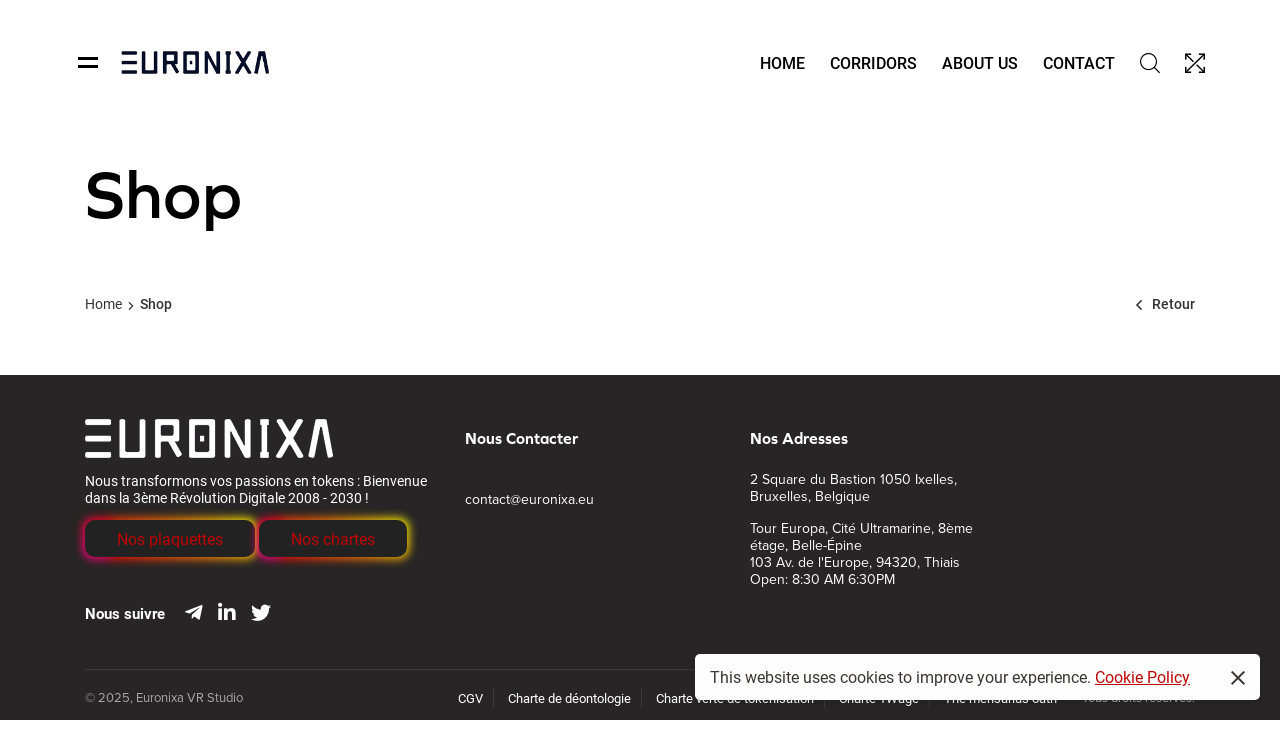

--- FILE ---
content_type: text/html; charset=UTF-8
request_url: https://www.euronixa.eu/shop/
body_size: 10376
content:

<!doctype html>
<html lang="fr-FR">

<head>
	<meta charset="UTF-8">
	<meta name="viewport" content="width=device-width, initial-scale=1">
	<link rel="profile" href="//gmpg.org/xfn/11">
	<meta name="theme-color" content="#fff">

	<title>Shop &#8211; Euronixa</title>
<meta name='robots' content='max-image-preview:large' />
	<style>img:is([sizes="auto" i], [sizes^="auto," i]) { contain-intrinsic-size: 3000px 1500px }</style>
	<link rel='dns-prefetch' href='//stats.wp.com' />
<link rel='dns-prefetch' href='//use.typekit.net' />
<link rel="alternate" type="application/rss+xml" title="Euronixa &raquo; Flux" href="https://www.euronixa.eu/feed/" />
<link rel="alternate" type="application/rss+xml" title="Euronixa &raquo; Flux des commentaires" href="https://www.euronixa.eu/comments/feed/" />
<script>
/* <![CDATA[ */
window._wpemojiSettings = {"baseUrl":"https:\/\/s.w.org\/images\/core\/emoji\/16.0.1\/72x72\/","ext":".png","svgUrl":"https:\/\/s.w.org\/images\/core\/emoji\/16.0.1\/svg\/","svgExt":".svg","source":{"concatemoji":"https:\/\/www.euronixa.eu\/wp-includes\/js\/wp-emoji-release.min.js?ver=6.8.3"}};
/*! This file is auto-generated */
!function(s,n){var o,i,e;function c(e){try{var t={supportTests:e,timestamp:(new Date).valueOf()};sessionStorage.setItem(o,JSON.stringify(t))}catch(e){}}function p(e,t,n){e.clearRect(0,0,e.canvas.width,e.canvas.height),e.fillText(t,0,0);var t=new Uint32Array(e.getImageData(0,0,e.canvas.width,e.canvas.height).data),a=(e.clearRect(0,0,e.canvas.width,e.canvas.height),e.fillText(n,0,0),new Uint32Array(e.getImageData(0,0,e.canvas.width,e.canvas.height).data));return t.every(function(e,t){return e===a[t]})}function u(e,t){e.clearRect(0,0,e.canvas.width,e.canvas.height),e.fillText(t,0,0);for(var n=e.getImageData(16,16,1,1),a=0;a<n.data.length;a++)if(0!==n.data[a])return!1;return!0}function f(e,t,n,a){switch(t){case"flag":return n(e,"\ud83c\udff3\ufe0f\u200d\u26a7\ufe0f","\ud83c\udff3\ufe0f\u200b\u26a7\ufe0f")?!1:!n(e,"\ud83c\udde8\ud83c\uddf6","\ud83c\udde8\u200b\ud83c\uddf6")&&!n(e,"\ud83c\udff4\udb40\udc67\udb40\udc62\udb40\udc65\udb40\udc6e\udb40\udc67\udb40\udc7f","\ud83c\udff4\u200b\udb40\udc67\u200b\udb40\udc62\u200b\udb40\udc65\u200b\udb40\udc6e\u200b\udb40\udc67\u200b\udb40\udc7f");case"emoji":return!a(e,"\ud83e\udedf")}return!1}function g(e,t,n,a){var r="undefined"!=typeof WorkerGlobalScope&&self instanceof WorkerGlobalScope?new OffscreenCanvas(300,150):s.createElement("canvas"),o=r.getContext("2d",{willReadFrequently:!0}),i=(o.textBaseline="top",o.font="600 32px Arial",{});return e.forEach(function(e){i[e]=t(o,e,n,a)}),i}function t(e){var t=s.createElement("script");t.src=e,t.defer=!0,s.head.appendChild(t)}"undefined"!=typeof Promise&&(o="wpEmojiSettingsSupports",i=["flag","emoji"],n.supports={everything:!0,everythingExceptFlag:!0},e=new Promise(function(e){s.addEventListener("DOMContentLoaded",e,{once:!0})}),new Promise(function(t){var n=function(){try{var e=JSON.parse(sessionStorage.getItem(o));if("object"==typeof e&&"number"==typeof e.timestamp&&(new Date).valueOf()<e.timestamp+604800&&"object"==typeof e.supportTests)return e.supportTests}catch(e){}return null}();if(!n){if("undefined"!=typeof Worker&&"undefined"!=typeof OffscreenCanvas&&"undefined"!=typeof URL&&URL.createObjectURL&&"undefined"!=typeof Blob)try{var e="postMessage("+g.toString()+"("+[JSON.stringify(i),f.toString(),p.toString(),u.toString()].join(",")+"));",a=new Blob([e],{type:"text/javascript"}),r=new Worker(URL.createObjectURL(a),{name:"wpTestEmojiSupports"});return void(r.onmessage=function(e){c(n=e.data),r.terminate(),t(n)})}catch(e){}c(n=g(i,f,p,u))}t(n)}).then(function(e){for(var t in e)n.supports[t]=e[t],n.supports.everything=n.supports.everything&&n.supports[t],"flag"!==t&&(n.supports.everythingExceptFlag=n.supports.everythingExceptFlag&&n.supports[t]);n.supports.everythingExceptFlag=n.supports.everythingExceptFlag&&!n.supports.flag,n.DOMReady=!1,n.readyCallback=function(){n.DOMReady=!0}}).then(function(){return e}).then(function(){var e;n.supports.everything||(n.readyCallback(),(e=n.source||{}).concatemoji?t(e.concatemoji):e.wpemoji&&e.twemoji&&(t(e.twemoji),t(e.wpemoji)))}))}((window,document),window._wpemojiSettings);
/* ]]> */
</script>
<link rel='stylesheet' id='wp-color-picker-css' href='https://www.euronixa.eu/wp-admin/css/color-picker.min.css?ver=6.8.3' media='all' />
<style id='wp-emoji-styles-inline-css'>

	img.wp-smiley, img.emoji {
		display: inline !important;
		border: none !important;
		box-shadow: none !important;
		height: 1em !important;
		width: 1em !important;
		margin: 0 0.07em !important;
		vertical-align: -0.1em !important;
		background: none !important;
		padding: 0 !important;
	}
</style>
<link rel='stylesheet' id='wp-block-library-css' href='https://www.euronixa.eu/wp-includes/css/dist/block-library/style.min.css?ver=6.8.3' media='all' />
<style id='classic-theme-styles-inline-css'>
/*! This file is auto-generated */
.wp-block-button__link{color:#fff;background-color:#32373c;border-radius:9999px;box-shadow:none;text-decoration:none;padding:calc(.667em + 2px) calc(1.333em + 2px);font-size:1.125em}.wp-block-file__button{background:#32373c;color:#fff;text-decoration:none}
</style>
<link rel='stylesheet' id='mediaelement-css' href='https://www.euronixa.eu/wp-includes/js/mediaelement/mediaelementplayer-legacy.min.css?ver=4.2.17' media='all' />
<link rel='stylesheet' id='wp-mediaelement-css' href='https://www.euronixa.eu/wp-includes/js/mediaelement/wp-mediaelement.min.css?ver=6.8.3' media='all' />
<style id='jetpack-sharing-buttons-style-inline-css'>
.jetpack-sharing-buttons__services-list{display:flex;flex-direction:row;flex-wrap:wrap;gap:0;list-style-type:none;margin:5px;padding:0}.jetpack-sharing-buttons__services-list.has-small-icon-size{font-size:12px}.jetpack-sharing-buttons__services-list.has-normal-icon-size{font-size:16px}.jetpack-sharing-buttons__services-list.has-large-icon-size{font-size:24px}.jetpack-sharing-buttons__services-list.has-huge-icon-size{font-size:36px}@media print{.jetpack-sharing-buttons__services-list{display:none!important}}.editor-styles-wrapper .wp-block-jetpack-sharing-buttons{gap:0;padding-inline-start:0}ul.jetpack-sharing-buttons__services-list.has-background{padding:1.25em 2.375em}
</style>
<style id='global-styles-inline-css'>
:root{--wp--preset--aspect-ratio--square: 1;--wp--preset--aspect-ratio--4-3: 4/3;--wp--preset--aspect-ratio--3-4: 3/4;--wp--preset--aspect-ratio--3-2: 3/2;--wp--preset--aspect-ratio--2-3: 2/3;--wp--preset--aspect-ratio--16-9: 16/9;--wp--preset--aspect-ratio--9-16: 9/16;--wp--preset--color--black: #000000;--wp--preset--color--cyan-bluish-gray: #abb8c3;--wp--preset--color--white: #ffffff;--wp--preset--color--pale-pink: #f78da7;--wp--preset--color--vivid-red: #cf2e2e;--wp--preset--color--luminous-vivid-orange: #ff6900;--wp--preset--color--luminous-vivid-amber: #fcb900;--wp--preset--color--light-green-cyan: #7bdcb5;--wp--preset--color--vivid-green-cyan: #00d084;--wp--preset--color--pale-cyan-blue: #8ed1fc;--wp--preset--color--vivid-cyan-blue: #0693e3;--wp--preset--color--vivid-purple: #9b51e0;--wp--preset--gradient--vivid-cyan-blue-to-vivid-purple: linear-gradient(135deg,rgba(6,147,227,1) 0%,rgb(155,81,224) 100%);--wp--preset--gradient--light-green-cyan-to-vivid-green-cyan: linear-gradient(135deg,rgb(122,220,180) 0%,rgb(0,208,130) 100%);--wp--preset--gradient--luminous-vivid-amber-to-luminous-vivid-orange: linear-gradient(135deg,rgba(252,185,0,1) 0%,rgba(255,105,0,1) 100%);--wp--preset--gradient--luminous-vivid-orange-to-vivid-red: linear-gradient(135deg,rgba(255,105,0,1) 0%,rgb(207,46,46) 100%);--wp--preset--gradient--very-light-gray-to-cyan-bluish-gray: linear-gradient(135deg,rgb(238,238,238) 0%,rgb(169,184,195) 100%);--wp--preset--gradient--cool-to-warm-spectrum: linear-gradient(135deg,rgb(74,234,220) 0%,rgb(151,120,209) 20%,rgb(207,42,186) 40%,rgb(238,44,130) 60%,rgb(251,105,98) 80%,rgb(254,248,76) 100%);--wp--preset--gradient--blush-light-purple: linear-gradient(135deg,rgb(255,206,236) 0%,rgb(152,150,240) 100%);--wp--preset--gradient--blush-bordeaux: linear-gradient(135deg,rgb(254,205,165) 0%,rgb(254,45,45) 50%,rgb(107,0,62) 100%);--wp--preset--gradient--luminous-dusk: linear-gradient(135deg,rgb(255,203,112) 0%,rgb(199,81,192) 50%,rgb(65,88,208) 100%);--wp--preset--gradient--pale-ocean: linear-gradient(135deg,rgb(255,245,203) 0%,rgb(182,227,212) 50%,rgb(51,167,181) 100%);--wp--preset--gradient--electric-grass: linear-gradient(135deg,rgb(202,248,128) 0%,rgb(113,206,126) 100%);--wp--preset--gradient--midnight: linear-gradient(135deg,rgb(2,3,129) 0%,rgb(40,116,252) 100%);--wp--preset--font-size--small: 13px;--wp--preset--font-size--medium: 20px;--wp--preset--font-size--large: 36px;--wp--preset--font-size--x-large: 42px;--wp--preset--spacing--20: 0.44rem;--wp--preset--spacing--30: 0.67rem;--wp--preset--spacing--40: 1rem;--wp--preset--spacing--50: 1.5rem;--wp--preset--spacing--60: 2.25rem;--wp--preset--spacing--70: 3.38rem;--wp--preset--spacing--80: 5.06rem;--wp--preset--shadow--natural: 6px 6px 9px rgba(0, 0, 0, 0.2);--wp--preset--shadow--deep: 12px 12px 50px rgba(0, 0, 0, 0.4);--wp--preset--shadow--sharp: 6px 6px 0px rgba(0, 0, 0, 0.2);--wp--preset--shadow--outlined: 6px 6px 0px -3px rgba(255, 255, 255, 1), 6px 6px rgba(0, 0, 0, 1);--wp--preset--shadow--crisp: 6px 6px 0px rgba(0, 0, 0, 1);}:where(.is-layout-flex){gap: 0.5em;}:where(.is-layout-grid){gap: 0.5em;}body .is-layout-flex{display: flex;}.is-layout-flex{flex-wrap: wrap;align-items: center;}.is-layout-flex > :is(*, div){margin: 0;}body .is-layout-grid{display: grid;}.is-layout-grid > :is(*, div){margin: 0;}:where(.wp-block-columns.is-layout-flex){gap: 2em;}:where(.wp-block-columns.is-layout-grid){gap: 2em;}:where(.wp-block-post-template.is-layout-flex){gap: 1.25em;}:where(.wp-block-post-template.is-layout-grid){gap: 1.25em;}.has-black-color{color: var(--wp--preset--color--black) !important;}.has-cyan-bluish-gray-color{color: var(--wp--preset--color--cyan-bluish-gray) !important;}.has-white-color{color: var(--wp--preset--color--white) !important;}.has-pale-pink-color{color: var(--wp--preset--color--pale-pink) !important;}.has-vivid-red-color{color: var(--wp--preset--color--vivid-red) !important;}.has-luminous-vivid-orange-color{color: var(--wp--preset--color--luminous-vivid-orange) !important;}.has-luminous-vivid-amber-color{color: var(--wp--preset--color--luminous-vivid-amber) !important;}.has-light-green-cyan-color{color: var(--wp--preset--color--light-green-cyan) !important;}.has-vivid-green-cyan-color{color: var(--wp--preset--color--vivid-green-cyan) !important;}.has-pale-cyan-blue-color{color: var(--wp--preset--color--pale-cyan-blue) !important;}.has-vivid-cyan-blue-color{color: var(--wp--preset--color--vivid-cyan-blue) !important;}.has-vivid-purple-color{color: var(--wp--preset--color--vivid-purple) !important;}.has-black-background-color{background-color: var(--wp--preset--color--black) !important;}.has-cyan-bluish-gray-background-color{background-color: var(--wp--preset--color--cyan-bluish-gray) !important;}.has-white-background-color{background-color: var(--wp--preset--color--white) !important;}.has-pale-pink-background-color{background-color: var(--wp--preset--color--pale-pink) !important;}.has-vivid-red-background-color{background-color: var(--wp--preset--color--vivid-red) !important;}.has-luminous-vivid-orange-background-color{background-color: var(--wp--preset--color--luminous-vivid-orange) !important;}.has-luminous-vivid-amber-background-color{background-color: var(--wp--preset--color--luminous-vivid-amber) !important;}.has-light-green-cyan-background-color{background-color: var(--wp--preset--color--light-green-cyan) !important;}.has-vivid-green-cyan-background-color{background-color: var(--wp--preset--color--vivid-green-cyan) !important;}.has-pale-cyan-blue-background-color{background-color: var(--wp--preset--color--pale-cyan-blue) !important;}.has-vivid-cyan-blue-background-color{background-color: var(--wp--preset--color--vivid-cyan-blue) !important;}.has-vivid-purple-background-color{background-color: var(--wp--preset--color--vivid-purple) !important;}.has-black-border-color{border-color: var(--wp--preset--color--black) !important;}.has-cyan-bluish-gray-border-color{border-color: var(--wp--preset--color--cyan-bluish-gray) !important;}.has-white-border-color{border-color: var(--wp--preset--color--white) !important;}.has-pale-pink-border-color{border-color: var(--wp--preset--color--pale-pink) !important;}.has-vivid-red-border-color{border-color: var(--wp--preset--color--vivid-red) !important;}.has-luminous-vivid-orange-border-color{border-color: var(--wp--preset--color--luminous-vivid-orange) !important;}.has-luminous-vivid-amber-border-color{border-color: var(--wp--preset--color--luminous-vivid-amber) !important;}.has-light-green-cyan-border-color{border-color: var(--wp--preset--color--light-green-cyan) !important;}.has-vivid-green-cyan-border-color{border-color: var(--wp--preset--color--vivid-green-cyan) !important;}.has-pale-cyan-blue-border-color{border-color: var(--wp--preset--color--pale-cyan-blue) !important;}.has-vivid-cyan-blue-border-color{border-color: var(--wp--preset--color--vivid-cyan-blue) !important;}.has-vivid-purple-border-color{border-color: var(--wp--preset--color--vivid-purple) !important;}.has-vivid-cyan-blue-to-vivid-purple-gradient-background{background: var(--wp--preset--gradient--vivid-cyan-blue-to-vivid-purple) !important;}.has-light-green-cyan-to-vivid-green-cyan-gradient-background{background: var(--wp--preset--gradient--light-green-cyan-to-vivid-green-cyan) !important;}.has-luminous-vivid-amber-to-luminous-vivid-orange-gradient-background{background: var(--wp--preset--gradient--luminous-vivid-amber-to-luminous-vivid-orange) !important;}.has-luminous-vivid-orange-to-vivid-red-gradient-background{background: var(--wp--preset--gradient--luminous-vivid-orange-to-vivid-red) !important;}.has-very-light-gray-to-cyan-bluish-gray-gradient-background{background: var(--wp--preset--gradient--very-light-gray-to-cyan-bluish-gray) !important;}.has-cool-to-warm-spectrum-gradient-background{background: var(--wp--preset--gradient--cool-to-warm-spectrum) !important;}.has-blush-light-purple-gradient-background{background: var(--wp--preset--gradient--blush-light-purple) !important;}.has-blush-bordeaux-gradient-background{background: var(--wp--preset--gradient--blush-bordeaux) !important;}.has-luminous-dusk-gradient-background{background: var(--wp--preset--gradient--luminous-dusk) !important;}.has-pale-ocean-gradient-background{background: var(--wp--preset--gradient--pale-ocean) !important;}.has-electric-grass-gradient-background{background: var(--wp--preset--gradient--electric-grass) !important;}.has-midnight-gradient-background{background: var(--wp--preset--gradient--midnight) !important;}.has-small-font-size{font-size: var(--wp--preset--font-size--small) !important;}.has-medium-font-size{font-size: var(--wp--preset--font-size--medium) !important;}.has-large-font-size{font-size: var(--wp--preset--font-size--large) !important;}.has-x-large-font-size{font-size: var(--wp--preset--font-size--x-large) !important;}
:where(.wp-block-post-template.is-layout-flex){gap: 1.25em;}:where(.wp-block-post-template.is-layout-grid){gap: 1.25em;}
:where(.wp-block-columns.is-layout-flex){gap: 2em;}:where(.wp-block-columns.is-layout-grid){gap: 2em;}
:root :where(.wp-block-pullquote){font-size: 1.5em;line-height: 1.6;}
</style>
<link rel='stylesheet' id='contact-form-7-css' href='https://www.euronixa.eu/wp-content/plugins/contact-form-7/includes/css/styles.css?ver=6.1.3' media='all' />
<link rel='stylesheet' id='ppress-frontend-css' href='https://www.euronixa.eu/wp-content/plugins/wp-user-avatar/assets/css/frontend.min.css?ver=4.16.7' media='all' />
<link rel='stylesheet' id='ppress-flatpickr-css' href='https://www.euronixa.eu/wp-content/plugins/wp-user-avatar/assets/flatpickr/flatpickr.min.css?ver=4.16.7' media='all' />
<link rel='stylesheet' id='ppress-select2-css' href='https://www.euronixa.eu/wp-content/plugins/wp-user-avatar/assets/select2/select2.min.css?ver=6.8.3' media='all' />
<link rel='stylesheet' id='ottro-icons-css' href='https://www.euronixa.eu/wp-content/themes/ottro/css/iconfont.css?ver=6.8.3' media='all' />
<link rel='stylesheet' id='fontawesome-css' href='https://www.euronixa.eu/wp-content/themes/ottro/css/fontawesome.min.css?ver=6.8.3' media='all' />
<link rel='stylesheet' id='ottro-style-css' href='https://www.euronixa.eu/wp-content/themes/ottro/style.css?ver=6.8.3' media='all' />
<link rel='stylesheet' id='swiper-css' href='https://www.euronixa.eu/wp-content/plugins/pt-ottro-addons/assets/css/swiper.css?ver=4.5.0' media='all' />
<link rel='stylesheet' id='ottro-main-style-css' href='https://www.euronixa.eu/wp-content/themes/ottro/css/main.css?ver=6.8.3' media='all' />
<link rel='stylesheet' id='ottro-typekit-css' href='//use.typekit.net/pjq3edw.css?ver=1' media='all' />
<link rel='stylesheet' id='photoswipe-css' href='https://www.euronixa.eu/wp-content/plugins/pt-ottro-addons/assets/css/photoswipe.css' media='all' />
<link rel='stylesheet' id='pt-addons-css' href='https://www.euronixa.eu/wp-content/plugins/pt-ottro-addons/assets/css/pt-addons.css?ver=6.8.3' media='all' />
<script src="https://code.jquery.com/jquery-1.12.4.min.js?ver=1.12.4" id="jquery-core-js"></script>
<script src="https://cdnjs.cloudflare.com/ajax/libs/jquery-migrate/1.4.1/jquery-migrate.min.js?ver=1.4.1" id="jquery-migrate-js"></script>
<script src="https://www.euronixa.eu/wp-content/plugins/wp-user-avatar/assets/flatpickr/flatpickr.min.js?ver=4.16.7" id="ppress-flatpickr-js"></script>
<script src="https://www.euronixa.eu/wp-content/plugins/wp-user-avatar/assets/select2/select2.min.js?ver=4.16.7" id="ppress-select2-js"></script>
<script id="zilla-likes-js-extra">
/* <![CDATA[ */
var zilla_likes = {"ajaxurl":"https:\/\/www.euronixa.eu\/wp-admin\/admin-ajax.php"};
/* ]]> */
</script>
<script src="https://www.euronixa.eu/wp-content/plugins/pt-ottro-addons/assets/js/zilla-likes.js?ver=6.8.3" id="zilla-likes-js"></script>
<script></script><link rel="https://api.w.org/" href="https://www.euronixa.eu/wp-json/" /><link rel="alternate" title="JSON" type="application/json" href="https://www.euronixa.eu/wp-json/wp/v2/pages/7" /><link rel="EditURI" type="application/rsd+xml" title="RSD" href="https://www.euronixa.eu/xmlrpc.php?rsd" />
<link rel="canonical" href="https://www.euronixa.eu/shop/" />
<link rel='shortlink' href='https://www.euronixa.eu/?p=7' />
<link rel="alternate" title="oEmbed (JSON)" type="application/json+oembed" href="https://www.euronixa.eu/wp-json/oembed/1.0/embed?url=https%3A%2F%2Fwww.euronixa.eu%2Fshop%2F" />
<link rel="alternate" title="oEmbed (XML)" type="text/xml+oembed" href="https://www.euronixa.eu/wp-json/oembed/1.0/embed?url=https%3A%2F%2Fwww.euronixa.eu%2Fshop%2F&#038;format=xml" />
<!-- HubSpot WordPress Plugin v11.3.21: embed JS disabled as a portalId has not yet been configured --><meta name="generator" content="Redux 4.5.8" />	<style>img#wpstats{display:none}</style>
		<meta name="generator" content="Powered by WPBakery Page Builder - drag and drop page builder for WordPress."/>
<meta name="generator" content="Powered by Slider Revolution 6.7.20 - responsive, Mobile-Friendly Slider Plugin for WordPress with comfortable drag and drop interface." />
<link rel="icon" href="https://www.euronixa.eu/wp-content/uploads/2023/10/cropped-mini-logo-32x32.jpg" sizes="32x32" />
<link rel="icon" href="https://www.euronixa.eu/wp-content/uploads/2023/10/cropped-mini-logo-192x192.jpg" sizes="192x192" />
<link rel="apple-touch-icon" href="https://www.euronixa.eu/wp-content/uploads/2023/10/cropped-mini-logo-180x180.jpg" />
<meta name="msapplication-TileImage" content="https://www.euronixa.eu/wp-content/uploads/2023/10/cropped-mini-logo-270x270.jpg" />
<script>function setREVStartSize(e){
			//window.requestAnimationFrame(function() {
				window.RSIW = window.RSIW===undefined ? window.innerWidth : window.RSIW;
				window.RSIH = window.RSIH===undefined ? window.innerHeight : window.RSIH;
				try {
					var pw = document.getElementById(e.c).parentNode.offsetWidth,
						newh;
					pw = pw===0 || isNaN(pw) || (e.l=="fullwidth" || e.layout=="fullwidth") ? window.RSIW : pw;
					e.tabw = e.tabw===undefined ? 0 : parseInt(e.tabw);
					e.thumbw = e.thumbw===undefined ? 0 : parseInt(e.thumbw);
					e.tabh = e.tabh===undefined ? 0 : parseInt(e.tabh);
					e.thumbh = e.thumbh===undefined ? 0 : parseInt(e.thumbh);
					e.tabhide = e.tabhide===undefined ? 0 : parseInt(e.tabhide);
					e.thumbhide = e.thumbhide===undefined ? 0 : parseInt(e.thumbhide);
					e.mh = e.mh===undefined || e.mh=="" || e.mh==="auto" ? 0 : parseInt(e.mh,0);
					if(e.layout==="fullscreen" || e.l==="fullscreen")
						newh = Math.max(e.mh,window.RSIH);
					else{
						e.gw = Array.isArray(e.gw) ? e.gw : [e.gw];
						for (var i in e.rl) if (e.gw[i]===undefined || e.gw[i]===0) e.gw[i] = e.gw[i-1];
						e.gh = e.el===undefined || e.el==="" || (Array.isArray(e.el) && e.el.length==0)? e.gh : e.el;
						e.gh = Array.isArray(e.gh) ? e.gh : [e.gh];
						for (var i in e.rl) if (e.gh[i]===undefined || e.gh[i]===0) e.gh[i] = e.gh[i-1];
											
						var nl = new Array(e.rl.length),
							ix = 0,
							sl;
						e.tabw = e.tabhide>=pw ? 0 : e.tabw;
						e.thumbw = e.thumbhide>=pw ? 0 : e.thumbw;
						e.tabh = e.tabhide>=pw ? 0 : e.tabh;
						e.thumbh = e.thumbhide>=pw ? 0 : e.thumbh;
						for (var i in e.rl) nl[i] = e.rl[i]<window.RSIW ? 0 : e.rl[i];
						sl = nl[0];
						for (var i in nl) if (sl>nl[i] && nl[i]>0) { sl = nl[i]; ix=i;}
						var m = pw>(e.gw[ix]+e.tabw+e.thumbw) ? 1 : (pw-(e.tabw+e.thumbw)) / (e.gw[ix]);
						newh =  (e.gh[ix] * m) + (e.tabh + e.thumbh);
					}
					var el = document.getElementById(e.c);
					if (el!==null && el) el.style.height = newh+"px";
					el = document.getElementById(e.c+"_wrapper");
					if (el!==null && el) {
						el.style.height = newh+"px";
						el.style.display = "block";
					}
				} catch(e){
					console.log("Failure at Presize of Slider:" + e)
				}
			//});
		  };</script>
		<style id="wp-custom-css">
			

/* CSS */
.button-85 {
  padding: 0.6em 2em;
  border: none;
  outline: none;
  color: rgb(255, 255, 255);
  background: #111;
  cursor: pointer;
  position: relative;
  z-index: 0;
  border-radius: 10px;
  user-select: none;
  -webkit-user-select: none;
  touch-action: manipulation;
}

.button-85:before {
  content: "";
  background: linear-gradient(
    45deg,
    #ff0000,
    #ff7300,
    #fffb00,
    #48ff00,
    #00ffd5,
    #002bff,
    #7a00ff,
    #ff00c8,
    #ff0000
  );
  position: absolute;
  top: -2px;
  left: -2px;
  background-size: 400%;
  z-index: -1;
  filter: blur(5px);
  -webkit-filter: blur(5px);
  width: calc(100% + 4px);
  height: calc(100% + 4px);
  animation: glowing-button-85 20s linear infinite;
  transition: opacity 0.3s ease-in-out;
  border-radius: 10px;
}

@keyframes glowing-button-85 {
  0% {
    background-position: 0 0;
  }
  50% {
    background-position: 400% 0;
  }
  100% {
    background-position: 0 0;
  }
}

.button-85:after {
  z-index: -1;
  content: "";
  position: absolute;
  width: 100%;
  height: 100%;
  background: #222;
  left: 0;
  top: 0;
  border-radius: 10px;
}

.data-magic-cursor{
 color: #fff !important;
}
		</style>
		<style id="ottro_theme-dynamic-css" title="dynamic-css" class="redux-options-output">.site-header .site-logo{width:150px;}body{font-weight: 400;font-size: 16px;}h1, .h1{font-weight: 600;font-size: 72px;}h2, .h2{font-weight: 600;font-size: 68px;}h3, .h3{font-weight: 600;font-size: 48px;}h4, .h4{font-weight: 600;font-size: 40px;}h5, .h5{font-weight: 600;font-size: 30px;}h6, .h6{font-weight: 600;font-size: 18px;}</style><script><!-- Google tag (gtag.js) -->
<script async src="https://www.googletagmanager.com/gtag/js?id=G-H456E89XTF"></script>
<script>
  window.dataLayer = window.dataLayer || [];
  function gtag(){dataLayer.push(arguments);}
  gtag('js', new Date());

  gtag('config', 'G-H456E89XTF');
</script></script><noscript><style> .wpb_animate_when_almost_visible { opacity: 1; }</style></noscript></head>

<body class="wp-singular page-template-default page page-id-7 wp-theme-ottro light-scheme preloader-false preloader-progress_bar header-container-fluid header-dark header-logo-left header-space-false right-click-disable-false popup-download-link-true mobile-images-false project-image-download-hide custom-cursor-false navigation-hover-style1 chrome osx wpb-js-composer js-comp-ver-8.3 vc_responsive">
		<div id="page">
					<header class="site-header dark-color">
				<div class="container-fluid">
					<div class="row align-items-center justify-content-between">
						<div class="left col-auto">
															<div class="sidebar-butter" data-magic-cursor="link-small"><span></span><span></span></div>
														<div class="logo-block">
								<div class="site-logo"><a href="https://www.euronixa.eu/" data-magic-cursor="link"><img class="light" src="https://www.euronixa.eu/wp-content/uploads/2023/10/logo-3-1-2.png" alt="Euronixa"><img class="dark" src="https://www.euronixa.eu/wp-content/uploads/2023/10/euronixa-black-1.png" alt="Euronixa"></a></div>
							</div>
						</div>
						<div class="right col-auto">
															<nav class="navigation visible_menu">
									<ul id="menu-euronixa" class="menu"><li id="menu-item-5200" class="menu-item menu-item-type-post_type menu-item-object-page menu-item-home menu-item-5200"><a href="https://www.euronixa.eu/"><span>HOME</span></a></li>
<li id="menu-item-7571" class="menu-item menu-item-type-custom menu-item-object-custom menu-item-7571"><a href="https://france.euronixa.eu/"><span>CORRIDORS</span></a></li>
<li id="menu-item-7614" class="menu-item menu-item-type-custom menu-item-object-custom menu-item-7614"><a href="https://www.euronixa.eu/qui-sommes-nous/"><span>ABOUT US</span></a></li>
<li id="menu-item-4858" class="menu-item menu-item-type-post_type menu-item-object-page menu-item-4858"><a href="https://www.euronixa.eu/contacts/contacts-2/"><span>CONTACT</span></a></li>
</ul>								</nav>
															<div class="header-search-button"><i class="base-icon-search"></i><i class="base-icon-close-button"></i></div>
															<div class="header-fullscreen-button"><i class="base-icon-expand"></i></div>
															<div class="nav-butter visible_menu" data-magic-cursor="link-small"><span></span><span></span></div>
													</div>
					</div>
				</div>
			</header>
					<div class="search-popup dark-color">
				<div class="form-block">
					<div class="title">What are you looking for?</div>
					<form role="search" method="get" class="searchform" action="https://www.euronixa.eu/" >
  <div><input type="text" value="" placeholder="Search" name="s" class="input" autocomplete="off" /></div>
  <button type="submit" class="searchsubmit" value=""><i class="base-icon-search"></i></button>
</form>				</div>
			</div>
					<div class="sidebar-content-overlay"></div>
			<div class="sidebar-content-block">
				<div class="close base-icon-close-button"></div>
				<div class="wrap scrollbar-inner"><div id="categories-1" class="widget widget_categories"><h6 class="widget-title">Catégories</h6>
			<ul>
					<li class="cat-item cat-item-3"><a href="https://www.euronixa.eu/blog/category/creative/">Creative</a>
</li>
	<li class="cat-item cat-item-4"><a href="https://www.euronixa.eu/blog/category/finance/">Finance</a>
</li>
	<li class="cat-item cat-item-5"><a href="https://www.euronixa.eu/blog/category/modern/">Modern</a>
</li>
	<li class="cat-item cat-item-1"><a href="https://www.euronixa.eu/blog/category/non-classe/">Non classé</a>
</li>
	<li class="cat-item cat-item-6"><a href="https://www.euronixa.eu/blog/category/uncategorized/">Uncategorized</a>
</li>
	<li class="cat-item cat-item-2"><a href="https://www.euronixa.eu/blog/category/web3/">web3</a>
</li>
			</ul>

			</div><div id="tag_cloud-1" class="widget widget_tag_cloud"><h6 class="widget-title">Tags</h6><div class="tagcloud"><a href="https://www.euronixa.eu/blog/category/creative/" class="tag-cloud-link tag-link-3 tag-link-position-1" style="font-size: 15pt;" aria-label="Creative (5 éléments)">Creative</a>
<a href="https://www.euronixa.eu/blog/category/finance/" class="tag-cloud-link tag-link-4 tag-link-position-2" style="font-size: 13.133333333333pt;" aria-label="Finance (4 éléments)">Finance</a>
<a href="https://www.euronixa.eu/blog/category/modern/" class="tag-cloud-link tag-link-5 tag-link-position-3" style="font-size: 22pt;" aria-label="Modern (11 éléments)">Modern</a>
<a href="https://www.euronixa.eu/blog/category/non-classe/" class="tag-cloud-link tag-link-1 tag-link-position-4" style="font-size: 8pt;" aria-label="Non classé (2 éléments)">Non classé</a>
<a href="https://www.euronixa.eu/blog/category/uncategorized/" class="tag-cloud-link tag-link-6 tag-link-position-5" style="font-size: 15pt;" aria-label="Uncategorized (5 éléments)">Uncategorized</a>
<a href="https://www.euronixa.eu/blog/category/web3/" class="tag-cloud-link tag-link-2 tag-link-position-6" style="font-size: 16.633333333333pt;" aria-label="web3 (6 éléments)">web3</a></div>
</div></div>
			</div>
					<div class="scroll-to-top">
				<div class="progress">
					<div></div>
				</div>
				<div class="label">Scroll to top</div>
			</div>
					<div class="mobile-navigation-block">
				<div class="close base-icon-close-button"></div>
				<nav class="mobile-navigation"><ul class="menu"><li class="menu-item menu-item-type-post_type menu-item-object-page menu-item-home menu-item-5200"><a href="https://www.euronixa.eu/">HOME</a></li>
<li class="menu-item menu-item-type-custom menu-item-object-custom menu-item-7571"><a href="https://france.euronixa.eu/">CORRIDORS</a></li>
<li class="menu-item menu-item-type-custom menu-item-object-custom menu-item-7614"><a href="https://www.euronixa.eu/qui-sommes-nous/">ABOUT US</a></li>
<li class="menu-item menu-item-type-post_type menu-item-object-page menu-item-4858"><a href="https://www.euronixa.eu/contacts/contacts-2/">CONTACT</a></li>
</ul></nav>
									<div class="bottom">
						<div class="social-links">
							<div class="label">Nous suivre</div>
							<a href="#" target="_blank"><i class="fab fa-telegram-plane"></i></a><a href="https://www.linkedin.com/company/euronixa" target="_blank"><i class="fab fa-linkedin-in"></i></a><a href="https://twitter.com/Euronixavr" target="_blank"><i class="fab fa-twitter"></i></a>						</div>
					</div>
							</div>
					<div class="social-links-on-side social-links">
				<div class="label">Nous suivre</div>
				<a href="#" target="_blank"><i class="fab fa-telegram-plane"></i></a><a href="https://www.linkedin.com/company/euronixa" target="_blank"><i class="fab fa-linkedin-in"></i></a><a href="https://twitter.com/Euronixavr" target="_blank"><i class="fab fa-twitter"></i></a>			</div>
				
				
		<div class="header-space"></div>      		<div class="page-top-block type-" style="">
						<div class="container">
				<div class="heading-block">
					<h1 class="h h3">Shop</h1>
				</div>
									<div class="bottom">
						<div class="breadcrumbs"><a href="https://www.euronixa.eu">Home</a><i class="base-icon-next-2"></i>Shop</div>							<div class="back-h-button" onclick="history.back();">
								<i class="base-icon-prev-2"></i>
								<span>Retour</span>
							</div>
											</div>
				 
			</div>
		</div>
		    <main class="main-container">
      <div class="container">
        <div id="post-7" class="post-7 page type-page status-publish hentry">
  <div class="content-area clearfix">
      </div>
        </div>

      </div>
    </main>
    <div class="menu-overlay"></div>
      <footer class="site-footer light-color">
      <div class="container">
        <div class="row">
          <div class="col-12 col-sm-5 col-md-3 col-lg-4">
                          <div class="site-logo"><a href="https://www.euronixa.eu/" data-magic-cursor="link"><img class="light" src="https://www.euronixa.eu/wp-content/uploads/2023/10/logo-3-1-2.png" alt="Euronixa"><img class="dark" src="https://www.euronixa.eu/wp-content/uploads/2023/10/euronixa-black-1.png" alt="Euronixa"></a></div>
            <div id="black-studio-tinymce-1" class="widget widget_black_studio_tinymce"><div class="textwidget"><p style="font-size: 14px; line-height: 17px;">Nous transformons vos passions en tokens : Bienvenue dans la 3ème Révolution Digitale 2008 - 2030 !</p>

<div></div>
<div></div>




<!-- HTML !-->
<button class="button-85" role="button"><a href="https://www.euronixa.eu/charte/#1700145949876-124f88c1-eb66">Nos plaquettes</a></button>


<!-- HTML !-->
<button class="button-85" role="button"><a href="https://www.euronixa.eu/charte/">Nos chartes</a></button>

</div></div><div class="social-links-widget widget"><div class="social-links"><div class="label">Nous suivre</div><a href="#" target="_blank"><i class="fab fa-telegram-plane"></i></a><a href="https://www.linkedin.com/company/euronixa" target="_blank"><i class="fab fa-linkedin-in"></i></a><a href="https://twitter.com/Euronixavr" target="_blank"><i class="fab fa-twitter"></i></a></div></div>          </div>
                      <div class="col-12 col-sm-4 col-md-3">
              <div id="black-studio-tinymce-2" class="widget widget_black_studio_tinymce"><h6 class="widget-title">Nous Contacter</h6><div class="textwidget"><div class="contact-item without-label">
	<div class="value">contact@euronixa.eu</div>
</div>
</div></div>            </div>
                      <div class="col-12 col-sm-4 col-md-3">
              <div id="custom_html-1" class="widget_text widget widget_custom_html"><h6 class="widget-title">Nos Adresses</h6><div class="textwidget custom-html-widget"><div class="contact-item">
    <div class="value">2 Square du Bastion 1050 Ixelles, Bruxelles, Belgique</div>
</div>
<div class="contact-item">
    <div class="value">Tour Europa, Cité Ultramarine, 8ème étage, Belle-Épine 
			<br>103 Av. de l'Europe, 94320, Thiais
			<br>Open: 8:30 AM 6:30PM </div>
</div></div></div>            </div>
                  </div>
                  <div class="footer-bottom">
            <div class="left-text">© 2025, Euronixa VR Studio</div>
                          <div class="right-text">
                                  <div class="links">							<a href="https://www.euronixa.eu/wp-content/uploads/chartes/cgv.pdf"><span>CGV</span></a>
							<a href="https://www.euronixa.eu/wp-content/uploads/chartes/charte-de-conformite-et-deontologie-FEV-2023.pdf"><span>Charte de déontologie</span></a>
							<a href="https://www.euronixa.eu/wp-content/uploads/chartes/Charte_CCA.pdf"><span>Charte verte de tokénisation</span></a>
							<a href="https://docs.google.com/document/d/19Kw-7yw2-V_zWNwcLYkVGzMlSguNsIg-xzyNFmC6W3E/edit"><span>Charte 1Wage</span></a>
							<a href="https://fi.co/insight/the-mensarius-oath"><span>The mensarius oath																																																																														</span></a>
					</div>
                                  <div class="site-right">Tous droits réservés.</div>
                              </div>
                      </div>
              </div>
    </footer>
      <div class="gdpr-modal-block">
      <div class="close base-icon-close-button"></div>
      <div class="text">This website uses cookies to improve your experience. <a href="#">Cookie Policy</a></div>
    </div>
  </div>


		<script>
			window.RS_MODULES = window.RS_MODULES || {};
			window.RS_MODULES.modules = window.RS_MODULES.modules || {};
			window.RS_MODULES.waiting = window.RS_MODULES.waiting || [];
			window.RS_MODULES.defered = true;
			window.RS_MODULES.moduleWaiting = window.RS_MODULES.moduleWaiting || {};
			window.RS_MODULES.type = 'compiled';
		</script>
		<script type="speculationrules">
{"prefetch":[{"source":"document","where":{"and":[{"href_matches":"\/*"},{"not":{"href_matches":["\/wp-*.php","\/wp-admin\/*","\/wp-content\/uploads\/*","\/wp-content\/*","\/wp-content\/plugins\/*","\/wp-content\/themes\/ottro\/*","\/*\\?(.+)"]}},{"not":{"selector_matches":"a[rel~=\"nofollow\"]"}},{"not":{"selector_matches":".no-prefetch, .no-prefetch a"}}]},"eagerness":"conservative"}]}
</script>
<link rel='stylesheet' id='rs-plugin-settings-css' href='//www.euronixa.eu/wp-content/plugins/revslider/sr6/assets/css/rs6.css?ver=6.7.20' media='all' />
<style id='rs-plugin-settings-inline-css'>
#rs-demo-id {}
</style>
<script src="https://www.euronixa.eu/wp-includes/js/dist/hooks.min.js?ver=4d63a3d491d11ffd8ac6" id="wp-hooks-js"></script>
<script src="https://www.euronixa.eu/wp-includes/js/dist/i18n.min.js?ver=5e580eb46a90c2b997e6" id="wp-i18n-js"></script>
<script id="wp-i18n-js-after">
/* <![CDATA[ */
wp.i18n.setLocaleData( { 'text direction\u0004ltr': [ 'ltr' ] } );
/* ]]> */
</script>
<script src="https://www.euronixa.eu/wp-content/plugins/contact-form-7/includes/swv/js/index.js?ver=6.1.3" id="swv-js"></script>
<script id="contact-form-7-js-translations">
/* <![CDATA[ */
( function( domain, translations ) {
	var localeData = translations.locale_data[ domain ] || translations.locale_data.messages;
	localeData[""].domain = domain;
	wp.i18n.setLocaleData( localeData, domain );
} )( "contact-form-7", {"translation-revision-date":"2025-02-06 12:02:14+0000","generator":"GlotPress\/4.0.1","domain":"messages","locale_data":{"messages":{"":{"domain":"messages","plural-forms":"nplurals=2; plural=n > 1;","lang":"fr"},"This contact form is placed in the wrong place.":["Ce formulaire de contact est plac\u00e9 dans un mauvais endroit."],"Error:":["Erreur\u00a0:"]}},"comment":{"reference":"includes\/js\/index.js"}} );
/* ]]> */
</script>
<script id="contact-form-7-js-before">
/* <![CDATA[ */
var wpcf7 = {
    "api": {
        "root": "https:\/\/www.euronixa.eu\/wp-json\/",
        "namespace": "contact-form-7\/v1"
    },
    "cached": 1
};
/* ]]> */
</script>
<script src="https://www.euronixa.eu/wp-content/plugins/contact-form-7/includes/js/index.js?ver=6.1.3" id="contact-form-7-js"></script>
<script src="//www.euronixa.eu/wp-content/plugins/revslider/sr6/assets/js/rbtools.min.js?ver=6.7.20" defer async id="tp-tools-js"></script>
<script src="//www.euronixa.eu/wp-content/plugins/revslider/sr6/assets/js/rs6.min.js?ver=6.7.20" defer async id="revmin-js"></script>
<script id="ppress-frontend-script-js-extra">
/* <![CDATA[ */
var pp_ajax_form = {"ajaxurl":"https:\/\/www.euronixa.eu\/wp-admin\/admin-ajax.php","confirm_delete":"Are you sure?","deleting_text":"Deleting...","deleting_error":"An error occurred. Please try again.","nonce":"6a81dab90f","disable_ajax_form":"false","is_checkout":"0","is_checkout_tax_enabled":"0","is_checkout_autoscroll_enabled":"true"};
/* ]]> */
</script>
<script src="https://www.euronixa.eu/wp-content/plugins/wp-user-avatar/assets/js/frontend.min.js?ver=4.16.7" id="ppress-frontend-script-js"></script>
<script id="jetpack-stats-js-before">
/* <![CDATA[ */
_stq = window._stq || [];
_stq.push([ "view", JSON.parse("{\"v\":\"ext\",\"blog\":\"243180424\",\"post\":\"7\",\"tz\":\"1\",\"srv\":\"www.euronixa.eu\",\"j\":\"1:15.2\"}") ]);
_stq.push([ "clickTrackerInit", "243180424", "7" ]);
/* ]]> */
</script>
<script src="https://stats.wp.com/e-202605.js" id="jetpack-stats-js" defer="defer" data-wp-strategy="defer"></script>
<script src="https://www.euronixa.eu/wp-content/themes/ottro/js/magic-cursor.js?ver=1.0.0" id="magic-cursor-js"></script>
<script src="https://www.euronixa.eu/wp-content/plugins/pt-ottro-addons/assets/js/isotope.pkgd.min.js?ver=3.0.6" id="isotope-js"></script>
<script src="https://www.euronixa.eu/wp-content/plugins/pt-ottro-addons/assets/js/jquery.scrollbar.min.js?ver=0.2.10" id="scrollbar-js"></script>
<script src="https://www.euronixa.eu/wp-content/plugins/pt-ottro-addons/assets/js/swiper.min.js?ver=5.3.6" id="swiper-js"></script>
<script src="https://www.euronixa.eu/wp-content/themes/ottro/js/scripts.js" id="ottro-scripts-js"></script>
<script src="https://www.euronixa.eu/wp-content/plugins/pt-ottro-addons/assets/js/js_composer_front.min.js?ver=1.0.0" id="wpb_composer_front_js-js"></script>
<script src="https://www.euronixa.eu/wp-content/plugins/pt-ottro-addons/assets/js/parallax.min.js" id="parallax-js"></script>
<script src="https://www.euronixa.eu/wp-content/plugins/pt-ottro-addons/assets/js/photoswipe.min.js?ver=4.1.1" id="photoswipe-js"></script>
<script src="https://www.euronixa.eu/wp-content/plugins/pt-ottro-addons/assets/js/photoswipe-ui-default.min.js?ver=4.1.1" id="photoswipe-ui-js"></script>
<script src="https://www.euronixa.eu/wp-includes/js/imagesloaded.min.js?ver=5.0.0" id="imagesloaded-js"></script>
<script src="https://www.euronixa.eu/wp-content/plugins/pt-ottro-addons/assets/js/load-posts.js?ver=1.0.0" id="pt-load-posts-js"></script>
<script id="pt-scripts-js-extra">
/* <![CDATA[ */
var yprm_ajax = {"url":"https:\/\/www.euronixa.eu\/wp-admin\/admin-ajax.php"};
/* ]]> */
</script>
<script src="https://www.euronixa.eu/wp-content/plugins/pt-ottro-addons/assets/js/pt-scripts.js?ver=1.0.0" id="pt-scripts-js"></script>
<script></script>
</body>
</html>


--- FILE ---
content_type: text/css; charset=utf-8
request_url: https://www.euronixa.eu/wp-content/themes/ottro/style.css?ver=6.8.3
body_size: 254
content:
/*!
Theme Name: Ottro
Theme URI: http://promo-theme.com/ottro/
Author: Promo Theme
Author URI: https://themeforest.net/user/ypromo
Description: Ottro is the High-powered WordPress Theme for Creative portfolio, Agency, Apps, and Corporate. The theme includes all Homepages with personal creative design and features. One-click installation and demo content imported make the site work easy. All the necessary plugins are bundled.
Version: 1.0.10
Text Domain: ottro
License: GNU General Public License v2 or later
License URI: LICENSE
*/